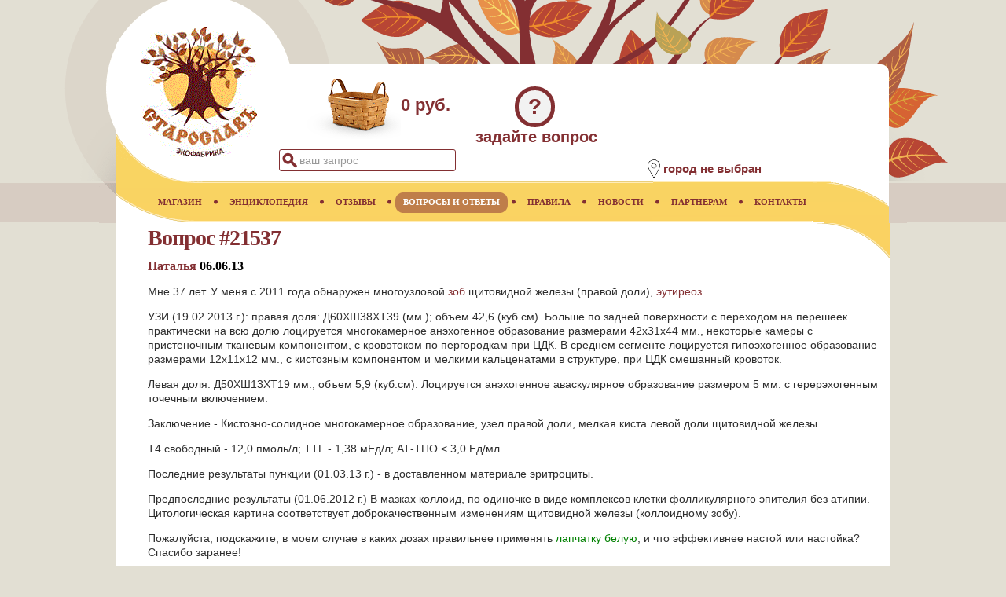

--- FILE ---
content_type: text/html;charset=utf-8
request_url: https://www.staroslav.ru/eutireoz-lechenie-lapchatka-belaya-i-durnishnik-obyknovennyi-21537.resp
body_size: 11953
content:



<!DOCTYPE html>
	<html lang="ru">
<head>
<META http-equiv="Content-Type" content="text/html; charset=utf-8">
            <script async src="https://www.googletagmanager.com/gtag/js?id=UA-140326795-1"></script>
            <script>window.dataLayer = window.dataLayer || [];function gtag(){dataLayer.push(arguments);}gtag('js', new Date());gtag('config', 'UA-140326795-1');</script>
            
	<meta name="yandex-verification" content="eb9e3f774b3f6ca6">
	<meta name="viewport" content="width=device-width, initial-scale=1.0">
	
	<meta name="_globalsign-domain-verification" content="XcFx32TqS45kY9rJIOUPSczNQIRnnrT4n2dKKZu8SH">
	<meta name="keywords" content="лапчатка белая, дурнишник, зоб, эутиреоз">
	<meta name="description" content="Рекомендации врача по применению лапчатки белой и дурнишника при зобе и эутиреозе.   Могут ли травы заменить приём гормонов? Наталья [Вопрос #21537 от 22.05.13]">
	<link rel="stylesheet" href="/css/base.css?v=2.5">
	<link rel="icon" href="https://www.staroslav.ru/favicon.svg" type="image/svg">
	<title>Советы врача по применению лапчатки белой и дурнишника при  зобе и эутиреозе. Вопрос #21537</title>
	</head>
<body>
	<header class="header">
<div class="logo">
<a href="https://www.staroslav.ru"><img src="/xsl/staroslav/img/logo.gif" alt="Экофабрика Старослав" title="Экофабрика Старослав"></a>
</div>
<div class="cart">
<div class="cart-img-empty">
</div>
<span>0 руб.</span>
</div>
<div class="ask-tab" title="задать вопрос врачу или администрации магазина">?</div>
<div class="ask-title" title="задать вопрос врачу или администрации магазина">задайте вопрос</div>
<div class="search-pic">&nbsp;</div>
<div class="search-tab">
<form id="topform" method="post" action="top-poisk.ser">
<input name="searchtext" id="searchtop" type="text" autocomplete="off" value="ваш запрос">
</form>
</div>
<div class="search-close">&nbsp;</div>
<aside class="net-list"></aside><section class="location">
<div class="location-img">
<img title="местоположение" alt="местоположение" src="/xsl/staroslav/img/point-pic.png"></div>
<div class="location-text">
<h2>город не выбран</h2>
</div>
</section>
<div class="menu-mob">&nbsp;</div>
</header>
<nav>
	<div class="main-page-nav">
<a href="/" title="главная"><span>ГЛАВНАЯ</span></a><img class="bullet" alt="bullet" src="/xsl/staroslav/img/menu-bullet.png"></div>
<div>
<a href="magazin.ser" title="Купить лекарственные растения"><span>МАГАЗИН</span></a><img alt="bullet" src="/xsl/staroslav/img/menu-bullet.png">
	</div>
<div>
<a href="enc.ser" title="Лекарственные растения и минералы"><span>ЭНЦИКЛОПЕДИЯ</span></a><img alt="bullet" src="/xsl/staroslav/img/menu-bullet.png">
	</div>
<div>
<a href="resp.ser" title="Отзывы о применении лекарственных растений"><span>ОТЗЫВЫ</span></a><img alt="bullet" src="/xsl/staroslav/img/menu-bullet.png">
	</div>
<div>
<a href="doctor.ser" title="Вопросы и ответы" class="active"><span>ВОПРОСЫ И ОТВЕТЫ</span></a><img alt="bullet" src="/xsl/staroslav/img/menu-bullet.png">
	</div>
<div>
<a href="rules.ser" title="Правила работы магазина"><span>ПРАВИЛА</span></a><img alt="bullet" src="/xsl/staroslav/img/menu-bullet.png">
	</div>
<div>
<a href="news.ser" title="Новости"><span>НОВОСТИ</span></a><img alt="bullet" src="/xsl/staroslav/img/menu-bullet.png">
	</div>
<div>
<a href="net.ser" title="Сотрудничество"><span>ПАРТНЕРАМ</span></a><img alt="bullet" src="/xsl/staroslav/img/menu-bullet.png">
	</div>
<div>
<a href="contacts.ser" title="Контакты"><span>КОНТАКТЫ</span></a>
	</div>
</nav><main>
	


                <article class="base-col"><header class="resp-page">
<h1>Вопрос #21537</h1>
<script>var prevs=[];
                            var nexts=[];
                        </script></header><article class="resp" id="21537"><section class="question">
<h2>Наталья&nbsp;<time datetime="2013-06-06">06.06.13</time>
</h2><p> Мне 37 лет. У меня с 2011 года обнаружен многоузловой <a class="enfermedad" href="zob-lechenie-travami-recept.bolezn">зоб</a> щитовидной железы (правой доли), <a class="enfermedad" href="eutireoz-lechenie-travami-recept.bolezn">эутиреоз</a>.</p><p>УЗИ (19.02.2013 г.): правая доля: Д60ХШ38ХТ39 (мм.); объем 42,6 (куб.см). Больше по задней поверхности с переходом на перешеек практически на всю долю лоцируется многокамерное анэхогенное образование размерами 42х31х44 мм., некоторые камеры с пристеночным тканевым компонентом, с кровотоком по пергородкам при ЦДК. В среднем сегменте лоцируется гипоэхогенное образование размерами 12х11х12 мм., с кистозным компонентом и мелкими кальценатами в структуре, при ЦДК смешанный кровоток.</p><p>Левая доля: Д50ХШ13ХТ19 мм., объем 5,9 (куб.см). Лоцируется анэхогенное аваскулярное образование размером 5 мм. с герерэхогенным точечным включением.</p><p>Заключение - Кистозно-солидное многокамерное образование, узел правой доли, мелкая киста левой доли щитовидной железы.</p><p>Т4 свободный - 12,0 пмоль/л; ТТГ - 1,38 мЕд/л; АТ-ТПО < 3,0 Ед/мл. </p><p>Последние результаты пункции (01.03.13 г.) - в доставленном материале эритроциты. </p><p>Предпоследние результаты (01.06.2012 г.) В мазках коллоид, по одиночке в виде комплексов клетки фолликулярного эпителия без атипии. Цитологическая картина соответствует доброкачественным изменениям щитовидной железы (коллоидному зобу).</p><p>Пожалуйста, подскажите, в моем случае в каких дозах правильнее применять <a class="planta" href="lapchatka-belaya.enc">лапчатку белую</a>, и что эффективнее настой или настойка? Спасибо заранее!</p></section><section class="answer">
<h2>Ответ:</h2><p> А я бы не стала обращаться к <a class="planta" href="lapchatka-belaya.enc">лапчатке белой</a> сразу, а начала бы с <a class="planta" href="durnishnik-obyknovennyi.enc">дурнишника обыкновенного</a> (зобника). Лапчатка больше снижает уровень антител, нежели размеры узла. Антитела у Вас в порядке. Я даю оба рецепта, пить по 40 дней, затем контроль ТТГ, Т4 свободного и антител к ТГ.</p><p>1. Настой травы дурнишника обыкновенного.</p><p>- 2 столовые ложки травы залить 0,5 литра кипятка, настоять в термосе 2 часа, процедить. Выпить весь настой мелкими глотками в течении дня.</p><p>1.1. Отвар травы и плодов.</p><p>- 1 столовую ложку измельченного растения залить 1 стаканом кипяченой воды, томить при слабом кипении 10 минут, настоять 1 час, процедить. Принимать по 1/3—1/2 стакана 3 раза в день.</p><p>2. Настойка лапчатки белой.</p><p>- 40,0 гр. корневища лапчатки белой измельчить до размеров рисового зерна, залить 400,0 мл. 40%-ного медицинского спирта или водки хорошего качества, настоять 2 недели при комнатной температуре, в темноте или в склянке из темного стекла, периодически встряхивая содержимое. Не процеживая, начать прием настойки по 20-30 капель, разведенных в 2 столовых ложках воды (лучше молока), 3 раза в день за 15-20 минут до еды. </p><p> Для более полного извлечения действующих веществ сырье вторично залить 200,0 мл. того же спирта, настоять 2 недели и принимать уже по 40-50 капель, разведенных в 2 столовых ложках кипяченой воды, в том же режиме. Обычно, такого извлечения хватает на 3-3,5 месяца приема. После каждого месяца нужно делать перерыв на 1 неделю. Провести 2-3 таких курса.</p><p>             Отвар лапчатки белой.</p><p>- 1 ст.л. измельчённого до размеров рисового зерна корня залить 200 мл. кипятка в термосе, настоять 8 часов (ночь). Пить по 2 ст.л. 4 раза в день за 15 минут до еды.</p><p> Но и этого мало, Наташа! Дополните прием внутрь обязательными примочками на область <a class="enfermedad" href="zob-lechenie-travami-recept.bolezn">зоба</a> с тем настоем (отваром), который Вы НЕ пьете. Пояснение. Если Вы пьете отвар дунишника, примочки делаете с отваром лапчатки, и наоборот. Дважды в день по 45 минут, не греть! Курс примочек - 15 дней, перерыв.</p><p> Как поняли, Наташа? Успехов, до связи!</p></section></article></article>

            

<div class="clear">
</div>
</main><footer class="page">
<div class="copyrights">© 2025 Экофабрика Старослав</div>
</footer><footer><script src="https://ajax.googleapis.com/ajax/libs/jquery/3.4.1/jquery.min.js"></script>
	<script src="/jsm/top.js?v=4.2"></script><script src="/jsm/resp.js?v=4.2"></script></footer><footer><script>
   (function(m,e,t,r,i,k,a){m[i]=m[i]||function(){(m[i].a=m[i].a||[]).push(arguments)};m[i].l=1*new Date();k=e.createElement(t),a=e.getElementsByTagName(t)[0],k.async=1,k.src=r,a.parentNode.insertBefore(k,a)})(window, document, "script", "https://mc.yandex.ru/metrika/tag.js", "ym");ym(144359, "init", {clickmap:true,trackLinks:true,accurateTrackBounce:true});
</script>
<noscript>
<div>
<img src="https://mc.yandex.ru/watch/144359" style="position:absolute; left:-9999px;" alt=""></div>
</noscript>
</footer>
</body>
</html>



--- FILE ---
content_type: application/javascript
request_url: https://www.staroslav.ru/jsm/resp.js?v=4.2
body_size: 2338
content:
var $jscomp=$jscomp||{};$jscomp.scope={};$jscomp.findInternal=function(a,b,c){a instanceof String&&(a=String(a));for(var d=a.length,e=0;e<d;e++){var f=a[e];if(b.call(c,f,e,a))return{i:e,v:f}}return{i:-1,v:void 0}};$jscomp.ASSUME_ES5=!1;$jscomp.ASSUME_NO_NATIVE_MAP=!1;$jscomp.ASSUME_NO_NATIVE_SET=!1;$jscomp.SIMPLE_FROUND_POLYFILL=!1;
$jscomp.defineProperty=$jscomp.ASSUME_ES5||"function"==typeof Object.defineProperties?Object.defineProperty:function(a,b,c){a!=Array.prototype&&a!=Object.prototype&&(a[b]=c.value)};$jscomp.getGlobal=function(a){a=["object"==typeof window&&window,"object"==typeof self&&self,"object"==typeof global&&global,a];for(var b=0;b<a.length;++b){var c=a[b];if(c&&c.Math==Math)return c}return globalThis};$jscomp.global=$jscomp.getGlobal(this);
$jscomp.polyfill=function(a,b,c,d){if(b){c=$jscomp.global;a=a.split(".");for(d=0;d<a.length-1;d++){var e=a[d];e in c||(c[e]={});c=c[e]}a=a[a.length-1];d=c[a];b=b(d);b!=d&&null!=b&&$jscomp.defineProperty(c,a,{configurable:!0,writable:!0,value:b})}};$jscomp.polyfill("Array.prototype.find",function(a){return a?a:function(a,c){return $jscomp.findInternal(this,a,c).v}},"es6","es3");
$(function(){$(document).on("click",".ans",function(a){var b=$(this).parent();a=$(this).attr("data-resp-id");$("#bl"+a).hide();$(this).hide();var c=b.find("section.answer");""==c.text()?$.post("/tech/misc.jsp",{act:"answer",id:a}).done(function(a){b.append(a)}):c.show()});$(document).on("click","h3 .hist",function(a){a=$(this).parent().parent().parent();a.find("section.answer").hide();a.find(".ans").show();a.find(".clear").show()});$(document).on("click",".respnav",function(a){var b=$(this);"prevblock"==
b.attr("id")&&$.post("/tech/misc.jsp",{act:"resphist",id:prevs.shift()}).done(function(a){$("header.resp-page").after(a);0==prevs.length&&b.hide();$("#prevtnum").text(prevs.length)});"nextblock"==b.attr("id")&&$.post("/tech/misc.jsp",{act:"resphist",id:nexts.shift()}).done(function(a){b.before(a);0==nexts.length&&b.hide();$("#nextnum").text(nexts.length)})});$(document).on("click",".oper-resp",function(a){a=$(this).parent().parent().parent();var b=a.find(".q-content");b.toggle();a.find(".answer").toggle();
b.is(":hidden")?a.find(".oper-resp").text("\u043f\u043e\u043a\u0430\u0437\u0430\u0442\u044c"):a.find(".oper-resp").text("\u0441\u043a\u0440\u044b\u0442\u044c")})});
